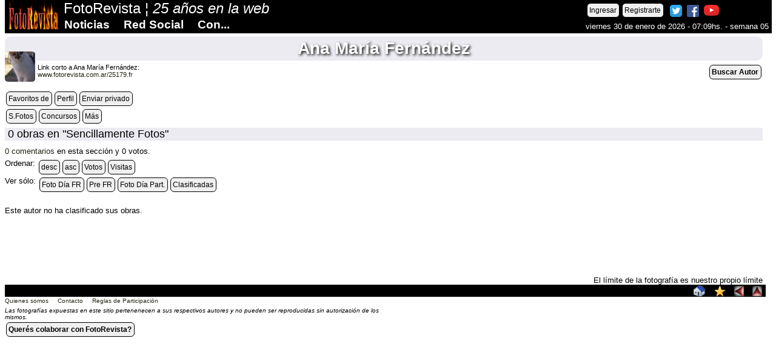

--- FILE ---
content_type: text/html; charset=windows-1252
request_url: https://www.fotorevista.com.ar/SFotos/Autores.php?id=SFOT25179&o=7&AA=
body_size: 3447
content:
<!doctype html>
<html xmlns="http://www.w3.org/1999/xhtml" lang="es">
<head>
<META http-equiv="Content-Type" content="text/html; charset=windows-1252">
<title>FotoRevista / Autores Participantes</title>
<meta name="description" content="Páginas personales de fotografía, Fotografía de autor, fotografía documental, fotografia artistica, foto desnudos. FotoRevista, red social de fotografía" >
<meta name="keywords" content="foto, fotos, fotografía, photo, fine art, photography, argentina, imagen, digital, red social, social network" >
<link href="../00fr/estilos/FR1200.css" rel="stylesheet" type="text/css" >
<link rel="stylesheet" media="(max-width:1200px)" href="../00fr/estilos/movil.css">
<link rel="stylesheet" media="(max-width:800px)" href="../00fr/estilos/movil600.css">
<link rel="stylesheet" media="(max-width:600px)" href="../00fr/estilos/movil400.css">
<meta name="viewport" content="width=device-width, initial-scale=1">
<script src="../00fr/estilos/lytebox.js"></script>
<script src="../00fr/estilos/jquery.js"></script>
<script src="../SFotos/container.js"></script>
<meta property="og:image" content="https://www.fotorevista.com.ar/SFotos////.jpg" >
<meta property="og:type" content="author" >
<meta property="og:title" content="FotoRevista / Autores Participantes" >
<meta property="og:site_name" content="FotoRevista" >
<meta property="og:description" content="Fotografía de autor, documental y artistica. FotoRevista, red social de fotografía" >
<meta property="fb:admins" content="100004083940793" >
<meta name="twitter:card" content="summary_large_image" >
<meta name="twitter:site" content="@FotoRevistaAR" >
<meta name="twitter:title" content="FotoRevista / Autores Participantes" >
<meta name="twitter:description" content="Ver en FotoRevista" >
<meta name="twitter:image" content="https://www.fotorevista.com.ar/SFotos////.jpg" >
<!-- Global site tag (gtag.js) - Google Analytics -->
<script async src="https://www.googletagmanager.com/gtag/js?id=G-H00RS0KRWH"></script>
<script>
  window.dataLayer = window.dataLayer || [];
  function gtag(){dataLayer.push(arguments);}
  gtag('js', new Date());

  gtag('config', 'G-H00RS0KRWH');
</script>


<script>
  (function(i,s,o,g,r,a,m){i['GoogleAnalyticsObject']=r;i[r]=i[r]||function(){
  (i[r].q=i[r].q||[]).push(arguments)},i[r].l=1*new Date();a=s.createElement(o),
  m=s.getElementsByTagName(o)[0];a.async=1;a.src=g;m.parentNode.insertBefore(a,m)
  })(window,document,'script','//www.google-analytics.com/analytics.js','ga');

  ga('create', 'UA-2577864-1', 'auto');
  ga('send', 'pageview');

</script>

<script async src="//pagead2.googlesyndication.com/pagead/js/adsbygoogle.js"></script>
<script>
  (adsbygoogle = window.adsbygoogle || []).push({
    google_ad_client: "ca-pub-3136217333875155",
    enable_page_level_ads: true
  });
</script></head>

<body> 
<!--<div id="fb-root"></div>
<script async defer crossorigin="anonymous" src="https://connect.facebook.net/es_ES/sdk.js#xfbml=1&version=v22.0"></script>-->


<!-- Load Facebook SDK for JavaScript -->
<div id="fb-root"></div>
<script>(function(d, s, id) {
var js, fjs = d.getElementsByTagName(s)[0];
if (d.getElementById(id)) return;
js = d.createElement(s); js.id = id;
js.src = "https://connect.facebook.net/es_ES/sdk.js#xfbml=1&version=v3.0";
fjs.parentNode.insertBefore(js, fjs);
}(document, 'script', 'facebook-jssdk'));</script>

<!--Twitter-->
<script>window.twttr = (function(d, s, id) {
  var js, fjs = d.getElementsByTagName(s)[0],
    t = window.twttr || {};
  if (d.getElementById(id)) return t;
  js = d.createElement(s);
  js.id = id;
  js.src = "https://platform.twitter.com/widgets.js";
  fjs.parentNode.insertBefore(js, fjs);
 
  t._e = [];
  t.ready = function(f) {
    t._e.push(f);
  };
 
  return t;
}(document, "script", "twitter-wjs"));</script>
<script>
var lastScrollTop = 0;
window.addEventListener("scroll", function(){  
   var st = window.pageYOffset || document.documentElement.scrollTop;  
   if (st > lastScrollTop){
       document.getElementById("menu").style.top = "-100%";
   } else {
      document.getElementById("menu").style.top = "0";
   }
   lastScrollTop = st;
}, false);
</script>

<div id="menu">

<div class="cf" style="margin-left:5px">
<a href="https://www.fotorevista.com.ar" target="_top" title="FotoRevista Home"><img src="https://www.fotorevista.com.ar/00fr/imagenes/FotoRevista-85.gif" alt="FotoRevista Home" width="85" height="50" ></a>
</div>

<div class="ocultar600">
<span class="titulo">&nbsp;FotoRevista &brvbar; <em>25 a&ntilde;os en la web</em></span>
</div>

<div class="cfd" style="margin: 3px 5px 0 0"><span class="boton"><a href="https://www.fotorevista.com.ar/Perfil/Ingresar.php" title="Ingresar">Ingresar</a></span><span class="boton"><a href="https://www.fotorevista.com.ar/Perfil/Perfil.php?NuevoPerfil=1" title="Registrarte">Registrarte</a></span>&nbsp; <a href="https://twitter.com/FotoRevistaAR" target="_blank" title="FotoRevista en Twitter"><img src="https://www.fotorevista.com.ar/00fr/imagenes/Twitter.png" width="20" height="20" alt="FotoRevista en Twitter"></a>&nbsp; <a href="https://www.facebook.com/FotoRevistaAR/" target="_blank" title="FotoRevista en Facebook"><img src="https://www.fotorevista.com.ar/00fr/imagenes/Facebook.png" width="20" height="20" alt="FotoRevista en Facebook"></a>&nbsp; <a href="https://www.youtube.com/user/FotoRevistaAR" target="_blank" title="FotoRevista en YouTube"><img src="https://www.fotorevista.com.ar/00fr/imagenes/YouTube1.png" width="25" height="25" alt="FotoRevista en YouTube" ></a><div class="ocultar600" style="float:none;"><span class="e05">&nbsp;</span>viernes 30 de enero de 2026 - 07:09hs. - semana 05</div></div>
<div class="cf" style="margin:0; position:absolute; top:30px; left:90px; width:85%">
<ul id="nav">
<li><strong class="titulomenu">Noticias</strong>
<ul class="subs">
	<li><a href="https://www.fotorevista.com.ar/Actualidad/index.php" target="_top" title="Actualidad en la web">Actualidad en la web</a></li>
	<li><a href="https://www.fotorevista.com.ar/Noticias/index.php" target="_top" title="Secciones de Notas, Noticias y Técnica">Notas y Noticias</a></li>
    <li><a href="https://www.fotorevista.com.ar/Videos/index.php" target="_top" title="Videos de Autor">Videos de Autor</a></li>
	<li><a href="https://www.fotorevista.com.ar/Concursos/index.php" target="_top" title="Concursos de Fotograf&iacute;a">Concursos</a></li>
    <li><a href="https://www.fotorevista.com.ar/Contest/index.php" target="_top" title="Concursos Mensuales de FotoRevista">Concursos Mensuales de FR</a></li>
	<li><a href="https://www.fotorevista.com.ar/Exposiciones/index.php" target="_top" title="Exposiciones, charlas, convocatorias y eventos">Exposiciones, conv, eventos</a></li>
    <li><a href="https://www.fotorevista.com.ar/Varios/index.php" target="_top" title="M&aacute;s Notas, Noticias y Actualidad">...M&aacute;s</a></li>
</ul>
</li>

<li><strong class="titulomenu"><a href="https://www.fotorevista.com.ar/SFotos/index.php" target="_top" title="Sencillamente Fotos"><strong>Red Social</strong></a></strong></li>

<li><strong class="titulomenu"><a href="https://www.fotorevista.com.ar/Contest/index.php" target="_top" title="Concursos FotoRevista"><strong>Con...</strong></a></strong></li>
</ul>
</div>

<span class="e01">&nbsp;</span>
</div>
<span class="e20">&nbsp;</span>
<span class="e20">&nbsp;</span>
<span class="e20">&nbsp;</span>
<div id="cuerpo2"><h1><a href="https://www.fotorevista.com.ar/SFotos/Autores.php?id=25179" title="Ana María Fernández">Ana María Fernández</a></h1><div class="cajathumb50" style="margin-top:-20px"><a href="https://www.fotorevista.com.ar/Perfil/index.php?id=25179" class="lyteframe[Perfil]" title="Perfil de Ana María Fernández" data-lyte-options="width:600px; height:500px"><img src="../Perfil/thumbs/25179.jpg" alt="Ana María Fernández" /></a></div><div class="cf" style="font-size:11px">Link corto a Ana María Fernández:<br /><a href="https://www.fotorevista.com.ar/25179.fr" title="Ana María Fernández">www.fotorevista.com.ar/25179.fr</a></div><div id="vercontainer5" style="float:right"><span class="boton"><a href="javascript: showContainer(5);"><strong>Buscar Autor</strong></a></span></div><span class="e05">&nbsp;</span><div id="container5" style="display:none"><span class="e01">&nbsp;</span><form name="form" method="post" action="../Perfil/VerTodos.php" ><span class="e05">&nbsp;</span><strong><em>Buscar autor:</em></strong> <input name="buscar" type="hidden" value="autor" ><input name="orden" type="hidden" value="autor" ><input name="sentido" type="hidden" value="asc" ><input name="busqueda" type="text" value="Ana María Fernández" maxlength="50" placeholder="parte del nombre es suficiente"  style="width:50%" >&nbsp;<input type="submit" name="subir" value="Buscar" ></form><span class="e10">&nbsp;</span></div><span class="e05">&nbsp;</span><span class="boton"><a href="https://www.fotorevista.com.ar/SFotos/Autores.php?id=25179&amp;favoritos=1" title="Ver los favoritos de Ana María Fernández">Favoritos de</a></span><span class="boton"><a href="https://www.fotorevista.com.ar/SFotos/Autores.php?id=COME25179" title="Perfil y Comentarios al autor">Perfil</a></span><span class="boton"><a href="https://www.fotorevista.com.ar/Perfil/MensajePrivado1.php?MPA=25179" class="lyteframe" data-lyte-options="width:600px; height:500px" title="Enviar un Mensaje Privado a Ana María Fernández">Enviar privado</a></span><span class="e01">&nbsp;</span><span class="boton"><a href="../SFotos/Autores.php?id=SFOT25179&amp;AA=" title="Sencillamente Fotos">S.Fotos</a></span><span class="boton"><a href="../SFotos/Autores.php?id=CONT25179&amp;AA=" title="Concursos Mensuales de FR">Concursos</a></span><span class="boton"><a href="../SFotos/Autores.php?id=MASS25179&amp;AA=" title="Otras secciones">Más</a></span><span class="e05">&nbsp;</span><h2><a href="../SFotos/index.php" title="Ir a Sencillamente Fotos">0 obras en "Sencillamente Fotos"</a></h2><span class="cf" style="margin-top:5px"><a href="../SFotos/Autores_Comentarios.php?id=25179" title="Ver comentarios realizados" target="_blank">0 comentarios</a> en esta sección&nbsp;</span><span class="cf" style="margin-top:5px">y 0 votos.</span><span class="e05">&nbsp;</span><span class="cf">Ordenar:&nbsp;</span><span class="boton"><a href="../SFotos/Autores.php?id=SFOT25179&amp;o=1&amp;AA=" title="Ordenadas por día descendente">desc</a></span><span class="boton"><a href="../SFotos/Autores.php?id=SFOT25179&amp;o=2&amp;AA=" title="Ordenadas por día ascendente">asc</a></span><span class="boton"><a href="../SFotos/Autores.php?id=SFOT25179&amp;o=6&amp;AA=" title="Votos participantes">Votos</a></span><span class="boton"><a href="../SFotos/Autores.php?id=SFOT25179&amp;o=5&amp;AA=" title="Ordenadas por Visitas">Visitas</a></span><span class="e01">&nbsp;</span><span class="cf">Ver sólo:&nbsp;</span><span class="boton"><a href="../SFotos/Autores.php?id=SFOT25179&amp;o=3&amp;VerTodas=" title="Foto del Día FR">Foto Día FR</a></span><span class="boton"><a href="../SFotos/Autores.php?id=SFOT25179&amp;o=9&amp;VerTodas=" title="Preseleccionadas FR">Pre FR</a></span><span class="boton"><a href="../SFotos/Autores.php?id=SFOT25179&amp;o=4&amp;VerTodas=" title="Foto del Dia Participantes Participantes">Foto Día Part.</a></span><span class="boton"><a href="../SFotos/Autores.php?id=SFOT25179&amp;o=7&amp;VerTodas=" title="Clasificadas por el autor">Clasificadas</a></span><span class="e01">&nbsp;</span><span class="e20">&nbsp;</span>Este autor no ha clasificado sus obras.<span class="e20">&nbsp;</span><span class="e20">&nbsp;</span><span class="e20">&nbsp;</span><span class="e20">&nbsp;</span><script>
function agregar(){
	//Para internet explorer
	if (navigator.appName=="Microsoft Internet Explorer") {
	var url="";
	var titulo="";
	window.external.AddFavorite(url,titulo);
	}
	//Para Netscape y Firefox
	else {
	if(navigator.appName == "Netscape")
	alert ("Presione Crtl+D para agregar este sitio a tus Favoritos"); 
	}
}
</script>

<span class="e20">&nbsp;</span>
<span class="cfd">El l&iacute;mite de la fotografía es nuestro propio l&iacute;mite</span>
<div class="pie">
<a href="https://www.fotorevista.com.ar" title="Ir a inicio"><img src="https://fotorevista.com.ar/00fr/imagenes/Home.jpg" width="23" height="20" alt="Home" ></a> &nbsp;
<a href="javascript:agregar()" title="Agregar FotoRevista a tus favoritos"><img src="https://fotorevista.com.ar/00fr/imagenes/Favoritos.jpg" width="21" height="20" alt="Favoritos" ></a> &nbsp;
<a href="javascript:history.back()" title="Atr&aacute;s"><img src="https://fotorevista.com.ar/00fr/imagenes/FlechaAtras.gif" width="18" height="19" alt="Atr&aacute;s" ></a> &nbsp;
<a href="#" title="Arriba"><img src="https://fotorevista.com.ar/00fr/imagenes/FlechaArriba.gif" width="18" height="19" alt="Arriba" ></a>
</div>
<span class="e01">&nbsp;</span>

<div class="cf" style="font-size:10px; width:50%">
<a href="https://www.fotorevista.com.ar/Editorial/index.php" target="_top" title="Quienes somos">Quienes somos</a> &nbsp; &nbsp; 
<a href="https://www.fotorevista.com.ar/Contacto/index.php" target="_top" title="Contacto">Contacto</a> &nbsp; &nbsp; 
<a href="https://www.fotorevista.com.ar/Varios/Contrato-de-Participacion.php" target="_top" title="Reglas de Participación">Reglas de Participación</a>
<span class="e05">&nbsp;</span>
<em>Las fotograf&iacute;as expuestas en este sitio pertenenecen a sus respectivos autores y no pueden ser reproducidas sin autorizaci&oacute;n de los mismos.</em>
<span class="e01">&nbsp;</span>
<div class="boton"><a href="https://www.fotorevista.com.ar/Varios/Pagos/index.php" title="Colaborar con FotoRevista" target="_blank" ><strong>Quer&eacute;s colaborar con FotoRevista?</strong></a></div>
</div>


<div class="cfd" style="width:40%; font-size:9px; text-align:right"></div><span class="e20">&nbsp;</span><span class="e10">&nbsp;</span>

</div>
</body>
</html>


--- FILE ---
content_type: text/html; charset=utf-8
request_url: https://www.google.com/recaptcha/api2/aframe
body_size: 266
content:
<!DOCTYPE HTML><html><head><meta http-equiv="content-type" content="text/html; charset=UTF-8"></head><body><script nonce="oytU5mCbDPoSXjNFjEbmQA">/** Anti-fraud and anti-abuse applications only. See google.com/recaptcha */ try{var clients={'sodar':'https://pagead2.googlesyndication.com/pagead/sodar?'};window.addEventListener("message",function(a){try{if(a.source===window.parent){var b=JSON.parse(a.data);var c=clients[b['id']];if(c){var d=document.createElement('img');d.src=c+b['params']+'&rc='+(localStorage.getItem("rc::a")?sessionStorage.getItem("rc::b"):"");window.document.body.appendChild(d);sessionStorage.setItem("rc::e",parseInt(sessionStorage.getItem("rc::e")||0)+1);localStorage.setItem("rc::h",'1769767780451');}}}catch(b){}});window.parent.postMessage("_grecaptcha_ready", "*");}catch(b){}</script></body></html>